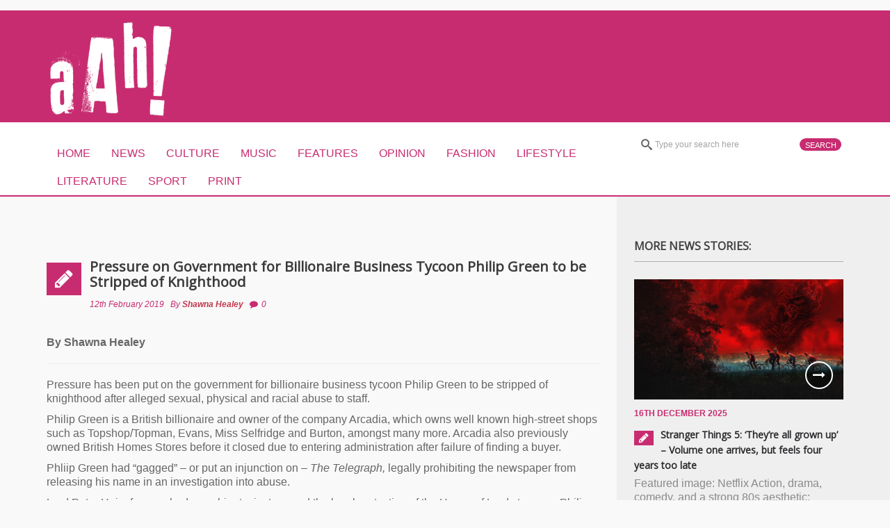

--- FILE ---
content_type: text/html; charset=UTF-8
request_url: https://aah-magazine.co.uk/2019/pressure-on-government-for-billionaire-business-tycoon-philip-green-to-be-stripped-of-knighthood/
body_size: 15958
content:
<!DOCTYPE html>
<html lang="en-GB">
<head>

<!-- Google Tag Manager -->
<script>(function(w,d,s,l,i){w[l]=w[l]||[];w[l].push({'gtm.start':
new Date().getTime(),event:'gtm.js'});var f=d.getElementsByTagName(s)[0],
j=d.createElement(s),dl=l!='dataLayer'?'&l='+l:'';j.async=true;j.src=
'https://www.googletagmanager.com/gtm.js?id='+i+dl;f.parentNode.insertBefore(j,f);
})(window,document,'script','dataLayer','GTM-5G9WQMZ');</script>
<!-- End Google Tag Manager -->

    <meta charset="UTF-8">                   
    <meta name="viewport" content="width=device-width, initial-scale=1.0">
         
    <link rel="profile" href="http://gmpg.org/xfn/11">           
    <link rel="pingback" href="https://aah-magazine.co.uk/xmlrpc.php">
    
        
    
    
    
        

    <!--[if lt IE 9]>
        <script src="http://html5shim.googlecode.com/svn/trunk/html5.js"></script>
        <script src="http://css3-mediaqueries-js.googlecode.com/svn/trunk/css3-mediaqueries.js"></script>
        <script src="https://aah-magazine.co.uk/wp-content/themes/forceful-2.0.3/js/PIE_IE678.js"></script>
    <![endif]-->
    
    <!-- Google Tag Manager -->
<script>(function(w,d,s,l,i){w[l]=w[l]||[];w[l].push({'gtm.start':
new Date().getTime(),event:'gtm.js'});var f=d.getElementsByTagName(s)[0],
j=d.createElement(s),dl=l!='dataLayer'?'&l='+l:'';j.async=true;j.src=
'https://www.googletagmanager.com/gtm.js?id='+i+dl;f.parentNode.insertBefore(j,f);
})(window,document,'script','dataLayer','GTM-NT94D5');</script>
<!-- End Google Tag Manager -->
    
   

    <meta name='robots' content='index, follow, max-image-preview:large, max-snippet:-1, max-video-preview:-1' />

	<!-- This site is optimized with the Yoast SEO plugin v26.6 - https://yoast.com/wordpress/plugins/seo/ -->
	<title>Pressure on Government for Billionaire Business Tycoon Philip Green to be Stripped of Knighthood - aAh! Magazine</title>
	<link rel="canonical" href="https://aah-magazine.co.uk/2019/pressure-on-government-for-billionaire-business-tycoon-philip-green-to-be-stripped-of-knighthood/" />
	<meta property="og:locale" content="en_GB" />
	<meta property="og:type" content="article" />
	<meta property="og:title" content="Pressure on Government for Billionaire Business Tycoon Philip Green to be Stripped of Knighthood - aAh! Magazine" />
	<meta property="og:description" content="By Shawna Healey Pressure has been put on the government for billionaire business tycoon Philip Green to be stripped of knighthood after alleged sexual, physical and racial abuse to staff. Philip Green is a British billionaire and owner of the company Arcadia, which owns well known high-street shops such as Topshop/Topman, Evans, Miss Selfridge and..." />
	<meta property="og:url" content="https://aah-magazine.co.uk/2019/pressure-on-government-for-billionaire-business-tycoon-philip-green-to-be-stripped-of-knighthood/" />
	<meta property="og:site_name" content="aAh! Magazine" />
	<meta property="article:published_time" content="2019-02-12T21:02:44+00:00" />
	<meta property="article:modified_time" content="2021-11-01T21:26:01+00:00" />
	<meta name="author" content="Shawna Healey" />
	<meta name="twitter:card" content="summary_large_image" />
	<meta name="twitter:creator" content="@https://twitter.com/bigpr1ncess" />
	<meta name="twitter:label1" content="Written by" />
	<meta name="twitter:data1" content="Shawna Healey" />
	<meta name="twitter:label2" content="Estimated reading time" />
	<meta name="twitter:data2" content="3 minutes" />
	<script type="application/ld+json" class="yoast-schema-graph">{"@context":"https://schema.org","@graph":[{"@type":"Article","@id":"https://aah-magazine.co.uk/2019/pressure-on-government-for-billionaire-business-tycoon-philip-green-to-be-stripped-of-knighthood/#article","isPartOf":{"@id":"https://aah-magazine.co.uk/2019/pressure-on-government-for-billionaire-business-tycoon-philip-green-to-be-stripped-of-knighthood/"},"author":[{"@id":"https://aah-magazine.co.uk/#/schema/person/a5a014b1d6fca5e12b76993da071b1bd"}],"headline":"Pressure on Government for Billionaire Business Tycoon Philip Green to be Stripped of Knighthood","datePublished":"2019-02-12T21:02:44+00:00","dateModified":"2021-11-01T21:26:01+00:00","mainEntityOfPage":{"@id":"https://aah-magazine.co.uk/2019/pressure-on-government-for-billionaire-business-tycoon-philip-green-to-be-stripped-of-knighthood/"},"wordCount":682,"commentCount":0,"publisher":{"@id":"https://aah-magazine.co.uk/#organization"},"keywords":["#metoo","arcadia","injunction","knighthood","Labour","Misogyny","peter lavery","phillip green","racism","sexism","sexual assault","The Telegraph"],"articleSection":["News","Politics"],"inLanguage":"en-GB","potentialAction":[{"@type":"CommentAction","name":"Comment","target":["https://aah-magazine.co.uk/2019/pressure-on-government-for-billionaire-business-tycoon-philip-green-to-be-stripped-of-knighthood/#respond"]}]},{"@type":"WebPage","@id":"https://aah-magazine.co.uk/2019/pressure-on-government-for-billionaire-business-tycoon-philip-green-to-be-stripped-of-knighthood/","url":"https://aah-magazine.co.uk/2019/pressure-on-government-for-billionaire-business-tycoon-philip-green-to-be-stripped-of-knighthood/","name":"Pressure on Government for Billionaire Business Tycoon Philip Green to be Stripped of Knighthood - aAh! Magazine","isPartOf":{"@id":"https://aah-magazine.co.uk/#website"},"datePublished":"2019-02-12T21:02:44+00:00","dateModified":"2021-11-01T21:26:01+00:00","breadcrumb":{"@id":"https://aah-magazine.co.uk/2019/pressure-on-government-for-billionaire-business-tycoon-philip-green-to-be-stripped-of-knighthood/#breadcrumb"},"inLanguage":"en-GB","potentialAction":[{"@type":"ReadAction","target":["https://aah-magazine.co.uk/2019/pressure-on-government-for-billionaire-business-tycoon-philip-green-to-be-stripped-of-knighthood/"]}]},{"@type":"BreadcrumbList","@id":"https://aah-magazine.co.uk/2019/pressure-on-government-for-billionaire-business-tycoon-philip-green-to-be-stripped-of-knighthood/#breadcrumb","itemListElement":[{"@type":"ListItem","position":1,"name":"Home","item":"https://aah-magazine.co.uk/"},{"@type":"ListItem","position":2,"name":"Pressure on Government for Billionaire Business Tycoon Philip Green to be Stripped of Knighthood"}]},{"@type":"WebSite","@id":"https://aah-magazine.co.uk/#website","url":"https://aah-magazine.co.uk/","name":"aAh! Magazine","description":"Manchester Metropolitan University","publisher":{"@id":"https://aah-magazine.co.uk/#organization"},"potentialAction":[{"@type":"SearchAction","target":{"@type":"EntryPoint","urlTemplate":"https://aah-magazine.co.uk/?s={search_term_string}"},"query-input":{"@type":"PropertyValueSpecification","valueRequired":true,"valueName":"search_term_string"}}],"inLanguage":"en-GB"},{"@type":"Organization","@id":"https://aah-magazine.co.uk/#organization","name":"aAh! Magazine","url":"https://aah-magazine.co.uk/","logo":{"@type":"ImageObject","inLanguage":"en-GB","@id":"https://aah-magazine.co.uk/#/schema/logo/image/","url":"https://aah-magazine.co.uk/wp-content/uploads/2019/02/logo.jpg","contentUrl":"https://aah-magazine.co.uk/wp-content/uploads/2019/02/logo.jpg","width":512,"height":512,"caption":"aAh! Magazine"},"image":{"@id":"https://aah-magazine.co.uk/#/schema/logo/image/"}},{"@type":"Person","@id":"https://aah-magazine.co.uk/#/schema/person/a5a014b1d6fca5e12b76993da071b1bd","name":"Shawna Healey","image":{"@type":"ImageObject","inLanguage":"en-GB","@id":"https://aah-magazine.co.uk/#/schema/person/image/64a89232387b8990f85bbb2771447cd9","url":"https://secure.gravatar.com/avatar/d1c0567ae1052528b162fa88e68987f0774bfd1880338f450c5d5bc59fe61aa5?s=96&d=mm&r=g","contentUrl":"https://secure.gravatar.com/avatar/d1c0567ae1052528b162fa88e68987f0774bfd1880338f450c5d5bc59fe61aa5?s=96&d=mm&r=g","caption":"Shawna Healey"},"description":"I'm Shawna, 21, and Welsh studying Geography at MMU. I have varying interests and opinions but usually its all things feminism.","sameAs":["https://x.com/https://twitter.com/bigpr1ncess"],"url":"https://aah-magazine.co.uk/author/shawna99/"}]}</script>
	<!-- / Yoast SEO plugin. -->


<link rel='dns-prefetch' href='//ajax.googleapis.com' />
<link rel="alternate" type="application/rss+xml" title="aAh! Magazine &raquo; Feed" href="https://aah-magazine.co.uk/feed/" />
<link rel="alternate" type="application/rss+xml" title="aAh! Magazine &raquo; Comments Feed" href="https://aah-magazine.co.uk/comments/feed/" />
<link rel="alternate" type="application/rss+xml" title="aAh! Magazine &raquo; Pressure on Government for Billionaire Business Tycoon Philip Green to be Stripped of Knighthood Comments Feed" href="https://aah-magazine.co.uk/2019/pressure-on-government-for-billionaire-business-tycoon-philip-green-to-be-stripped-of-knighthood/feed/" />
<link rel="alternate" title="oEmbed (JSON)" type="application/json+oembed" href="https://aah-magazine.co.uk/wp-json/oembed/1.0/embed?url=https%3A%2F%2Faah-magazine.co.uk%2F2019%2Fpressure-on-government-for-billionaire-business-tycoon-philip-green-to-be-stripped-of-knighthood%2F" />
<link rel="alternate" title="oEmbed (XML)" type="text/xml+oembed" href="https://aah-magazine.co.uk/wp-json/oembed/1.0/embed?url=https%3A%2F%2Faah-magazine.co.uk%2F2019%2Fpressure-on-government-for-billionaire-business-tycoon-philip-green-to-be-stripped-of-knighthood%2F&#038;format=xml" />
		<!-- This site uses the Google Analytics by MonsterInsights plugin v9.10.1 - Using Analytics tracking - https://www.monsterinsights.com/ -->
		<!-- Note: MonsterInsights is not currently configured on this site. The site owner needs to authenticate with Google Analytics in the MonsterInsights settings panel. -->
					<!-- No tracking code set -->
				<!-- / Google Analytics by MonsterInsights -->
		<style id='wp-img-auto-sizes-contain-inline-css' type='text/css'>
img:is([sizes=auto i],[sizes^="auto," i]){contain-intrinsic-size:3000px 1500px}
/*# sourceURL=wp-img-auto-sizes-contain-inline-css */
</style>
<link rel='stylesheet' id='usrStyle-css' href='https://aah-magazine.co.uk/wp-content/plugins/universal-star-rating/css/style.css?ver=6.9' type='text/css' media='all' />
<style id='wp-emoji-styles-inline-css' type='text/css'>

	img.wp-smiley, img.emoji {
		display: inline !important;
		border: none !important;
		box-shadow: none !important;
		height: 1em !important;
		width: 1em !important;
		margin: 0 0.07em !important;
		vertical-align: -0.1em !important;
		background: none !important;
		padding: 0 !important;
	}
/*# sourceURL=wp-emoji-styles-inline-css */
</style>
<style id='wp-block-library-inline-css' type='text/css'>
:root{--wp-block-synced-color:#7a00df;--wp-block-synced-color--rgb:122,0,223;--wp-bound-block-color:var(--wp-block-synced-color);--wp-editor-canvas-background:#ddd;--wp-admin-theme-color:#007cba;--wp-admin-theme-color--rgb:0,124,186;--wp-admin-theme-color-darker-10:#006ba1;--wp-admin-theme-color-darker-10--rgb:0,107,160.5;--wp-admin-theme-color-darker-20:#005a87;--wp-admin-theme-color-darker-20--rgb:0,90,135;--wp-admin-border-width-focus:2px}@media (min-resolution:192dpi){:root{--wp-admin-border-width-focus:1.5px}}.wp-element-button{cursor:pointer}:root .has-very-light-gray-background-color{background-color:#eee}:root .has-very-dark-gray-background-color{background-color:#313131}:root .has-very-light-gray-color{color:#eee}:root .has-very-dark-gray-color{color:#313131}:root .has-vivid-green-cyan-to-vivid-cyan-blue-gradient-background{background:linear-gradient(135deg,#00d084,#0693e3)}:root .has-purple-crush-gradient-background{background:linear-gradient(135deg,#34e2e4,#4721fb 50%,#ab1dfe)}:root .has-hazy-dawn-gradient-background{background:linear-gradient(135deg,#faaca8,#dad0ec)}:root .has-subdued-olive-gradient-background{background:linear-gradient(135deg,#fafae1,#67a671)}:root .has-atomic-cream-gradient-background{background:linear-gradient(135deg,#fdd79a,#004a59)}:root .has-nightshade-gradient-background{background:linear-gradient(135deg,#330968,#31cdcf)}:root .has-midnight-gradient-background{background:linear-gradient(135deg,#020381,#2874fc)}:root{--wp--preset--font-size--normal:16px;--wp--preset--font-size--huge:42px}.has-regular-font-size{font-size:1em}.has-larger-font-size{font-size:2.625em}.has-normal-font-size{font-size:var(--wp--preset--font-size--normal)}.has-huge-font-size{font-size:var(--wp--preset--font-size--huge)}.has-text-align-center{text-align:center}.has-text-align-left{text-align:left}.has-text-align-right{text-align:right}.has-fit-text{white-space:nowrap!important}#end-resizable-editor-section{display:none}.aligncenter{clear:both}.items-justified-left{justify-content:flex-start}.items-justified-center{justify-content:center}.items-justified-right{justify-content:flex-end}.items-justified-space-between{justify-content:space-between}.screen-reader-text{border:0;clip-path:inset(50%);height:1px;margin:-1px;overflow:hidden;padding:0;position:absolute;width:1px;word-wrap:normal!important}.screen-reader-text:focus{background-color:#ddd;clip-path:none;color:#444;display:block;font-size:1em;height:auto;left:5px;line-height:normal;padding:15px 23px 14px;text-decoration:none;top:5px;width:auto;z-index:100000}html :where(.has-border-color){border-style:solid}html :where([style*=border-top-color]){border-top-style:solid}html :where([style*=border-right-color]){border-right-style:solid}html :where([style*=border-bottom-color]){border-bottom-style:solid}html :where([style*=border-left-color]){border-left-style:solid}html :where([style*=border-width]){border-style:solid}html :where([style*=border-top-width]){border-top-style:solid}html :where([style*=border-right-width]){border-right-style:solid}html :where([style*=border-bottom-width]){border-bottom-style:solid}html :where([style*=border-left-width]){border-left-style:solid}html :where(img[class*=wp-image-]){height:auto;max-width:100%}:where(figure){margin:0 0 1em}html :where(.is-position-sticky){--wp-admin--admin-bar--position-offset:var(--wp-admin--admin-bar--height,0px)}@media screen and (max-width:600px){html :where(.is-position-sticky){--wp-admin--admin-bar--position-offset:0px}}
/*wp_block_styles_on_demand_placeholder:6944022c5aeea*/
/*# sourceURL=wp-block-library-inline-css */
</style>
<style id='classic-theme-styles-inline-css' type='text/css'>
/*! This file is auto-generated */
.wp-block-button__link{color:#fff;background-color:#32373c;border-radius:9999px;box-shadow:none;text-decoration:none;padding:calc(.667em + 2px) calc(1.333em + 2px);font-size:1.125em}.wp-block-file__button{background:#32373c;color:#fff;text-decoration:none}
/*# sourceURL=/wp-includes/css/classic-themes.min.css */
</style>
<link rel='stylesheet' id='mtf_css-css' href='https://aah-magazine.co.uk/wp-content/plugins/mini-twitter-feed/minitwitter.css?ver=6.9' type='text/css' media='all' />
<link rel='stylesheet' id='kopa-bootstrap-css' href='https://aah-magazine.co.uk/wp-content/themes/forceful-2.0.3/css/bootstrap.css?ver=6.9' type='text/css' media='all' />
<link rel='stylesheet' id='kopa-FontAwesome-css' href='https://aah-magazine.co.uk/wp-content/themes/forceful-2.0.3/css/font-awesome.css?ver=6.9' type='text/css' media='all' />
<link rel='stylesheet' id='kopa-superfish-css' href='https://aah-magazine.co.uk/wp-content/themes/forceful-2.0.3/css/superfish.css?ver=6.9' type='text/css' media='all' />
<link rel='stylesheet' id='kopa-prettyPhoto-css' href='https://aah-magazine.co.uk/wp-content/themes/forceful-2.0.3/css/prettyPhoto.css?ver=6.9' type='text/css' media='all' />
<link rel='stylesheet' id='kopa-flexlisder-css' href='https://aah-magazine.co.uk/wp-content/themes/forceful-2.0.3/css/flexslider.css?ver=6.9' type='text/css' media='all' />
<link rel='stylesheet' id='kopa-mCustomScrollbar-css' href='https://aah-magazine.co.uk/wp-content/themes/forceful-2.0.3/css/jquery.mCustomScrollbar.css?ver=6.9' type='text/css' media='all' />
<link rel='stylesheet' id='kopa-awesome-weather-css' href='https://aah-magazine.co.uk/wp-content/themes/forceful-2.0.3/css/awesome-weather.css?ver=6.9' type='text/css' media='all' />
<link rel='stylesheet' id='kopa-style-css' href='https://aah-magazine.co.uk/wp-content/themes/forceful-2.0.3/style.css?ver=6.9' type='text/css' media='all' />
<link rel='stylesheet' id='kopa-extra-style-css' href='https://aah-magazine.co.uk/wp-content/themes/forceful-2.0.3/css/extra.css?ver=6.9' type='text/css' media='all' />
<link rel='stylesheet' id='kopa-owl-carousel-css' href='https://aah-magazine.co.uk/wp-content/themes/forceful-2.0.3/css/owl.carousel.css?ver=6.9' type='text/css' media='all' />
<link rel='stylesheet' id='kopa-owl-theme-css' href='https://aah-magazine.co.uk/wp-content/themes/forceful-2.0.3/css/owl.theme.css?ver=6.9' type='text/css' media='all' />
<link rel='stylesheet' id='kopa-bootstrap-responsive-css' href='https://aah-magazine.co.uk/wp-content/themes/forceful-2.0.3/css/bootstrap-responsive.css?ver=6.9' type='text/css' media='all' />
<link rel='stylesheet' id='kopa-responsive-css' href='https://aah-magazine.co.uk/wp-content/themes/forceful-2.0.3/css/responsive.css?ver=6.9' type='text/css' media='all' />
<script type="text/javascript" src="http://ajax.googleapis.com/ajax/libs/webfont/1.4.7/webfont.js?ver=6.9" id="kopa-google-api-js"></script>
<script type="text/javascript" src="https://aah-magazine.co.uk/wp-content/themes/forceful-2.0.3/js/modernizr.custom.js?ver=6.9" id="kopa-modernizr-js"></script>
<script type="text/javascript" id="jquery-core-js-extra">
/* <![CDATA[ */
var kopa_front_variable = {"ajax":{"url":"https://aah-magazine.co.uk/wp-admin/admin-ajax.php"},"template":{"post_id":26892}};
//# sourceURL=jquery-core-js-extra
/* ]]> */
</script>
<script type="text/javascript" src="https://aah-magazine.co.uk/wp-includes/js/jquery/jquery.min.js?ver=3.7.1" id="jquery-core-js"></script>
<script type="text/javascript" src="https://aah-magazine.co.uk/wp-includes/js/jquery/jquery-migrate.min.js?ver=3.4.1" id="jquery-migrate-js"></script>
<link rel="https://api.w.org/" href="https://aah-magazine.co.uk/wp-json/" /><link rel="alternate" title="JSON" type="application/json" href="https://aah-magazine.co.uk/wp-json/wp/v2/posts/26892" /><link rel="EditURI" type="application/rsd+xml" title="RSD" href="https://aah-magazine.co.uk/xmlrpc.php?rsd" />
<meta name="generator" content="WordPress 6.9" />
<link rel='shortlink' href='https://aah-magazine.co.uk/?p=26892' />
<style>
        #logo-image{
            margin-top:px;
            margin-left:px;
            margin-right:px;
            margin-bottom:px;
        } 
    </style><style>

            /* background */
            .pagination ul > li > span.current,
            .pagination ul > li > a:hover {
                background: #c82c70;
}

            /* background color */
            .blue-button,
            .border-button:hover,
            .kp-dropcap,
            .kp-dropcap.color,
            #main-menu > li:hover > a,
            #main-menu > li.current-menu-item > a,
            #toggle-view-menu > li,
            #header-bottom,
            #header-bottom .l-col,
            .kopa-carousel-widget .list-carousel ul li .entry-content .entry-title span,
            .kopa-related-post .list-carousel ul li .entry-content .entry-title span,
            .kopa-article-list-widget .tab-container-1 .entry-title span,
            .kopa-video-widget .entry-item .entry-title span,
            .kopa-popular-post-widget .entry-content .entry-title span,
            .kopa-newsletter-widget .newsletter-form .submit,
            #pf-items .element .entry-content .entry-title span,
            #pf-items .element .top-line,
            #toggle-view li span,
            .accordion-title span,
            .entry-list li .entry-item .entry-content header .entry-title span,
            .loadmore span.loadmore-text,
            .entry-box span.entry-box-icon,
            .tag-box a:hover,
            #comments-form #submit-comment,
            #contact-form #submit-contact,
            .kopa-rating-box > li.total-score,
            .home-slider .entry-item .entry-content header .entry-title span,
            .mcs5_container .dragger,
            .search-box .search-form .search-submit,
            #toggle-view-menu li.active,
            #toggle-view-menu li:hover,
            #toggle-view-menu .menu-panel
            {
                background-color: #c82c70;
            }


            /* color */
            h1 a:hover, h2 a:hover, h3 a:hover, h4 a:hover, h5 a:hover, h6 a:hover, a:hover,
            .home-slider .entry-item .entry-content header .entry-categories a:hover,
            .home-slider .entry-item .entry-content header .entry-title a:hover,
            .top-sidebar .kopa-latest-post-widget ul li a:hover,
            .kp-headline dd a:hover,
            .kopa-social-widget ul li a:hover,
            .kopa-carousel-widget .list-carousel ul li .entry-content .entry-title a:hover,
            .kopa-article-list-widget .tab-container-1 .entry-title a:hover,
            .kopa-video-widget .entry-item .entry-title a:hover,
            .kopa-video-widget .older-post .entry-content .entry-title a:hover,
            .kopa-popular-post-widget .entry-content .entry-title a:hover,
            .kopa-latest-comments header .commenter-name:hover,
            .widget_categories ul li a:hover,
            #bottom-sidebar .kopa-social-widget ul li a:hover,
            #footer-menu li a:hover,
            .tweetList li a:hover,
            #pf-items .element .entry-content .entry-title a:hover,
            #pf-items .element .entry-content .entry-author a:hover,
            #pf-items .element .entry-content footer .entry-comments a:hover,
            .widget_archive li a:hover,
            .kopa-article-tab-widget .entry-author a:hover,
            .kopa-article-tab-widget .entry-title a:hover,
            .breadcrumb a:hover,
            .entry-list li .entry-item .entry-content header .meta-box .entry-author a:hover,
            .entry-box .social-link li a:hover,
            .entry-box footer div a:hover,
            .entry-box footer div a.article-title:hover,
            .entry-box footer div .entry-author a:hover,
            .about-author .social-link li a:hover,
            .kopa-related-post .list-carousel ul li .entry-content .entry-title a:hover,
            #comments .comment-body .comment-reply-link:hover,
            #comments .comment-body .comment-edit-link:hover,
            .entry-list li .entry-item .entry-content header .entry-title a:hover,
            #mobile-menu > span,
            .top-sidebar .kopa-latest-post-widget ul li .entry-date,
            .kopa-carousel-widget .list-carousel ul li .entry-thumb a:hover,
            .kopa-article-list-widget .tab-container-1 .entry-thumb a:hover,
            .kopa-related-post .list-carousel ul li .entry-thumb a:hover,
            .entry-date,
            .mask:hover .play-icon,
            .kopa-popular-post-widget .entry-item .entry-thumb a:hover,
            #bottom-sidebar .widget .widget-title,
            .kopa-latest-comments header .entry-title,
            .widget_tag_cloud .tagcloud a:hover,
            #pf-items .element .entry-thumb a:hover,
            #pf-items .element .entry-content .entry-date,
            #pf-items .element .entry-content .entry-author,
            .kopa-article-tab-widget .entry-date,
            .kopa-article-tab-widget .entry-author,
            .tab-container-3 ul li,
            .entry-list li .entry-item .entry-thumb a:hover,
            .entry-list li .entry-item .entry-content header .entry-categories span,
            .entry-box header .entry-categories span,
            .entry-list li .entry-item .entry-content header .meta-box .entry-date,
            .entry-list li .entry-item .entry-content header .meta-box .entry-author,
            .entry-list li .entry-item .entry-content header .meta-box .entry-comments,
            .entry-list li .entry-item .entry-content header .meta-box .entry-view,
            .entry-box header .meta-box .entry-date,
            .entry-box header .meta-box .entry-author,
            .entry-box header .meta-box .entry-comments,
            .entry-box header .meta-box .entry-view,
            .entry-box footer div a span,
            .entry-box footer div .entry-date,
            .entry-box footer div .entry-author,
            .author-name,
            #comments .comment-body .author,
            .kopa-comment-pagination a:hover,
            .kopa-comment-pagination .current,
            label.error,
            .error-404 .left-col p,
            .error-404 .right-col h1,
            .error-404 .right-col a,
            .kopa-pagelink a,
            .home-slider .entry-item .entry-thumb a:hover,
            .home-slider .entry-item .entry-content header .entry-categories span,
            .entry-comments,
            .entry-comments a,
            .entry-view,
            .widget_categories li a:hover,
            .widget_pages li a:hover,
            .widget_meta li a:hover,
            .widget_recent_comments li a:hover,
            .widget_recent_entries li a:hover,
            .widget_rss li a:hover,
            .widget_nav_menu li a:hover,
            #bottom-sidebar .widget_categories ul li a:hover,
            #bottom-sidebar .widget_archive ul li a:hover,
            #bottom-sidebar .widget_calendar a,
            #bottom-sidebar .widget_recent_comments li a,
            #bottom-sidebar .widget_rss li a,
            #bottom-sidebar .widget_rss .rsswidget,
            #bottom-sidebar .widget_meta li a:hover,
            #bottom-sidebar .widget_pages li a:hover,
            #bottom-sidebar .widget_nav_menu li a:hover {
                color: #c82c70;
            }

            /* border color */
            .blue-button,
            .border-button:hover,
            .kopa-carousel-widget .list-carousel ul li .entry-thumb a:hover,
            .kopa-article-list-widget .tab-container-1 .entry-thumb a:hover,
            .kopa-related-post .list-carousel ul li .entry-thumb a:hover,
            .mask:hover .play-icon,
            .kopa-popular-post-widget .entry-item .entry-thumb a:hover,
            .widget_tag_cloud .tagcloud a:hover,
            #pf-items .element .entry-thumb a:hover,
            .list-container-2 ul li.active a, 
            .list-container-2 ul li:hover a,
            .list-container-3 ul li.active a, 
            .list-container-3 ul li:hover a,
            .entry-list li .entry-item .entry-thumb a:hover,
            .pagination ul > li > span.current,
            .pagination ul > li > a:hover,
            #comments-form #comment_name:focus,
            #comments-form #comment_email:focus,
            #comments-form #comment_url:focus,
            #comments-form #comment_message:focus,
            #contact-form #contact_name:focus,
            #contact-form #contact_email:focus,
            #contact-form #contact_url:focus,
            #contact-form #contact_message:focus,
            .home-slider .entry-item .entry-thumb a:hover {
                border-color: #c82c70;
            }

            blockquote {
                border-left-color: #c82c70;
            }

            .kopa-carousel-2-widget ul li .entry-item:hover .entry-content {
                background-color: rgba( 200, 44, 112, 0.87 );
            }

            .loadmore,
            #toggle-view-menu span {
                background-color: #b42865;
            }

        </style><style>
            #header-bottom .r-color, 
            #header-bottom .r-col,
            .awesome-weather-wrap.temp6 {
                background-color: #c82c70;
            }
        </style><style>
            .awesome-weather-wrap,
            #header-bottom .r-color, 
            #header-bottom .r-col {
                color: #00437b;
            }
            .awesome-weather-forecast {
                border-top-color: #00437b;
            }
            .awesome-weather-todays-stats {
                border-left-color: #00437b;
            }
        </style><style>
        body {
            color: #666666;
        }

        .widget-area-7 .widget .widget-title,
        .widget-area-13 .widget .widget-title {
            color: #404040;
        }

        .widget .widget-title,
        #isotop-container .pf-title {
            color: #222222;
        }

        .dark-block .widget .widget-title,
        .top-sidebar .kopa-home-slider-widget .widget-title,
        .top-sidebar .kopa-latest-post-widget .widget-title {
            color: #f1f3f8;
        }

        h1,
        .elements-box h1, 
        h1 a {
            color: #222222;
        }
        h2, 
        .elements-title, 
        .elements-box h2,
        h2 a {
            color: #222222;
        }
        h3,
        .elements-box h3,
        h3 a {
            color: #222222;
        }
        h4,
         .elements-box h4,
        h4 a,
        #contact-box > h4 {
            color: #222222;
        }
        h5,
        .elements-box h5,
        h5 a {
            color: #222222;
        }
        h6,
        .elements-box h6,
        h6 a {
            color: #222222;
        }
        </style><style>
        .home-slider .entry-item .entry-thumb a,
        .search-box .search-form .search-text,
        .search-box .search-form .search-submit,
        .home-slider .flex-direction-nav a,
        .kopa-carousel-widget .list-carousel ul li .entry-thumb a, 
        .kopa-article-list-widget .tab-container-1 .entry-thumb a, 
        .kopa-related-post .list-carousel ul li .entry-thumb a,
        .kopa-social-widget ul li a,
        .kopa-popular-post-widget .entry-item .entry-thumb a,
        .play-icon,
        #pf-items .element .entry-thumb a,
        .kopa-social-static-widget ul li .social-icon,
        .entry-list li .entry-item .entry-thumb a,
        .kopa-carousel-widget .pager a, .kopa-related-post .pager a {
            behavior: url(https://aah-magazine.co.uk/wp-content/themes/forceful-2.0.3/js/PIE.htc);
        }
    </style><link rel="icon" href="https://aah-magazine.co.uk/wp-content/uploads/2021/12/cropped-259753264_4565135363552783_9078510824376615980_n-32x32.png" sizes="32x32" />
<link rel="icon" href="https://aah-magazine.co.uk/wp-content/uploads/2021/12/cropped-259753264_4565135363552783_9078510824376615980_n-192x192.png" sizes="192x192" />
<link rel="apple-touch-icon" href="https://aah-magazine.co.uk/wp-content/uploads/2021/12/cropped-259753264_4565135363552783_9078510824376615980_n-180x180.png" />
<meta name="msapplication-TileImage" content="https://aah-magazine.co.uk/wp-content/uploads/2021/12/cropped-259753264_4565135363552783_9078510824376615980_n-270x270.png" />
    <script type="text/javascript">
   if (self === top) {
       var antiClickjack = document.getElementById("antiClickjack");
       antiClickjack.parentNode.removeChild(antiClickjack);
   } else {
       top.location = self.location;
   }
</script>
</head>   
<body class="wp-singular post-template-default single single-post postid-26892 single-format-standard wp-theme-forceful-203 sub-page">

<!-- Google Tag Manager (noscript) -->
<noscript><iframe src="https://www.googletagmanager.com/ns.html?id=GTM-5G9WQMZ"
height="0" width="0" style="display:none;visibility:hidden"></iframe></noscript>
<!-- End Google Tag Manager (noscript) -->

<header id="page-header">
  
    <div id="header-bottom">
        
        <div class="wrapper">
            <div class="row-fluid">
                <div class="span12 clearfix">
                    <div class="l-col clearfix">
                        <div class="r-color"></div>
                        <div id="logo-image">
                             
                                    <a href="https://aah-magazine.co.uk"><img src="https://aah-magazine.co.uk/wp-content/uploads/2018/10/aah-magazine-logo.png" alt="aAh! Magazine" /></a>
                                                    </div>
                        <!-- logo-image -->
                        <div class="top-banner">
                                                    </div>
                        <!-- top-banner -->
                    </div>
                    <!-- l-col -->
                    <div class="r-col">
                        <div class="widget-area-1">
                            <div id="kopa_widget_text-19" class="widget kopa_widget_text">                </div>                        </div>
                        <!-- widget-area-1 -->
                    </div>
                    <!-- r-col -->
                </div>
                <!-- span12 -->
            </div>
            <!-- row-fluid -->
        </div>
        <!-- wrapper -->
    </div>
    <!-- header-bottom -->
      <div id="header-top" class="clearfix topnav"> 
        <div class="wrapper topnav1">
            <div class="row-fluid">
                <div class="span12 clearfix">
                    <div class="l-col">
                        <div class="r-color-container"><div class="r-color"></div></div>
                        <nav id="main-nav">
                            <ul id="main-menu" class="menu clearfix"><li class="menu-home-icon"><a href="https://aah-magazine.co.uk">Home</a><span></span></li><li id="menu-item-42689" class="menu-item menu-item-type-taxonomy menu-item-object-category current-post-ancestor current-menu-parent current-post-parent menu-item-42689"><a href="https://aah-magazine.co.uk/category/humanity-hallows-news/">News</a></li>
<li id="menu-item-25138" class="menu-item menu-item-type-taxonomy menu-item-object-category menu-item-25138"><a href="https://aah-magazine.co.uk/category/culture/">Culture</a></li>
<li id="menu-item-42690" class="menu-item menu-item-type-taxonomy menu-item-object-category menu-item-42690"><a href="https://aah-magazine.co.uk/category/music/">Music</a></li>
<li id="menu-item-42691" class="menu-item menu-item-type-taxonomy menu-item-object-category menu-item-42691"><a href="https://aah-magazine.co.uk/category/features/">Features</a></li>
<li id="menu-item-25140" class="menu-item menu-item-type-taxonomy menu-item-object-category menu-item-25140"><a href="https://aah-magazine.co.uk/category/opinion/">Opinion</a></li>
<li id="menu-item-42613" class="menu-item menu-item-type-taxonomy menu-item-object-category menu-item-42613"><a href="https://aah-magazine.co.uk/category/fashion/">Fashion</a></li>
<li id="menu-item-25139" class="menu-item menu-item-type-taxonomy menu-item-object-category menu-item-25139"><a href="https://aah-magazine.co.uk/category/lifestyle/">Lifestyle</a></li>
<li id="menu-item-42693" class="menu-item menu-item-type-taxonomy menu-item-object-category menu-item-42693"><a href="https://aah-magazine.co.uk/category/literature/">Literature</a></li>
<li id="menu-item-55554" class="menu-item menu-item-type-taxonomy menu-item-object-category menu-item-55554"><a href="https://aah-magazine.co.uk/category/sport/">Sport</a></li>
<li id="menu-item-42455" class="menu-item menu-item-type-post_type menu-item-object-page menu-item-42455"><a href="https://aah-magazine.co.uk/magazine/">Print</a></li>
</ul><div id="mobile-menu" class="menu-category-menu-container"><span>Menu</span><ul id="toggle-view-menu"><li class="clearfix"><h3><a href="https://aah-magazine.co.uk">Home</a></h3></li><li class="menu-item menu-item-type-taxonomy menu-item-object-category current-post-ancestor current-menu-parent current-post-parent menu-item-42689 clearfix"><h3><a href="https://aah-magazine.co.uk/category/humanity-hallows-news/">News</a></h3></li>
<li class="menu-item menu-item-type-taxonomy menu-item-object-category menu-item-25138 clearfix"><h3><a href="https://aah-magazine.co.uk/category/culture/">Culture</a></h3></li>
<li class="menu-item menu-item-type-taxonomy menu-item-object-category menu-item-42690 clearfix"><h3><a href="https://aah-magazine.co.uk/category/music/">Music</a></h3></li>
<li class="menu-item menu-item-type-taxonomy menu-item-object-category menu-item-42691 clearfix"><h3><a href="https://aah-magazine.co.uk/category/features/">Features</a></h3></li>
<li class="menu-item menu-item-type-taxonomy menu-item-object-category menu-item-25140 clearfix"><h3><a href="https://aah-magazine.co.uk/category/opinion/">Opinion</a></h3></li>
<li class="menu-item menu-item-type-taxonomy menu-item-object-category menu-item-42613 clearfix"><h3><a href="https://aah-magazine.co.uk/category/fashion/">Fashion</a></h3></li>
<li class="menu-item menu-item-type-taxonomy menu-item-object-category menu-item-25139 clearfix"><h3><a href="https://aah-magazine.co.uk/category/lifestyle/">Lifestyle</a></h3></li>
<li class="menu-item menu-item-type-taxonomy menu-item-object-category menu-item-42693 clearfix"><h3><a href="https://aah-magazine.co.uk/category/literature/">Literature</a></h3></li>
<li class="menu-item menu-item-type-taxonomy menu-item-object-category menu-item-55554 clearfix"><h3><a href="https://aah-magazine.co.uk/category/sport/">Sport</a></h3></li>
<li class="menu-item menu-item-type-post_type menu-item-object-page menu-item-42455 clearfix"><h3><a href="https://aah-magazine.co.uk/magazine/">Print</a></h3></li>
</ul></div>                        </nav>
                        <!-- main-nav -->
                    </div>
                    <!-- l-col -->
                    <div class="r-col">                    
                        <div class="search-box clearfix">
    <form action="https://aah-magazine.co.uk" class="search-form clearfix" method="get">
        <input type="text" onBlur="if (this.value == '')
            this.value = this.defaultValue;" onFocus="if (this.value == this.defaultValue)
            this.value = '';" value="Type your search here" name="s" class="search-text">
        <input type="submit" value="Search" class="search-submit">
    </form>
    <!-- search-form -->
</div>
<!--search-box-->                    </div>
                    <!-- r-col -->
                </div>                
                <!-- span12 -->
            </div>
            <!-- row-fluid -->
        </div>
        <!-- wrapper -->
    </div>
    <!-- header-top -->
</header>
<!-- page-header -->

<div id="main-content">
    
    <div class="wrapper">
        <div class="row-fluid">
            <div class="span12 clearfix">
                <div class="l-col widget-area-6">
                    <div class="r-color"></div>                    
                    
                    
        <div class="row-fluid"><div class="span12"><div class="breadcrumb"><span>You are here:</span> <a href="https://aah-magazine.co.uk">Home</a>&nbsp;/&nbsp;<a href="https://aah-magazine.co.uk/category/humanity-hallows-news/">News</a>&nbsp;/&nbsp;<a href="https://aah-magazine.co.uk/category/politics/">Politics</a>&nbsp;/&nbsp;<span class="current-page">Pressure on Government for Billionaire Business Tycoon Philip Green to be Stripped of Knighthood</span></div></div></div>
                    <div class="row-fluid">
                        <div class="span12">
                            
                                <div id="post-26892" class="post-26892 post type-post status-publish format-standard hentry category-humanity-hallows-news category-politics tag-metoo tag-arcadia tag-injunction tag-knighthood tag-labour tag-misogyny tag-peter-lavery tag-phillip-green tag-racism tag-sexism tag-sexual-assault tag-the-telegraph entry-box clearfix">

        
        <header>
            <span class="entry-categories"><span class="fa fa-star"></span><a href="https://aah-magazine.co.uk/category/humanity-hallows-news/" rel="category tag">News</a>, <a href="https://aah-magazine.co.uk/category/politics/" rel="category tag">Politics</a></span>
            <span class="entry-box-icon"><span class="fa fa-pencil"></span></span>
            <div class="entry-box-title clearfix">
                <h4 class="entry-title"><a href="https://aah-magazine.co.uk/2019/pressure-on-government-for-billionaire-business-tycoon-philip-green-to-be-stripped-of-knighthood/">Pressure on Government for Billionaire Business Tycoon Philip Green to be Stripped of Knighthood</a></h4>
                <div class="meta-box">
                    <span class="entry-date">12th February 2019</span>
                    <span class="entry-author">By <a href="https://aah-magazine.co.uk/author/shawna99/" title="Posts by Shawna Healey" rel="author">Shawna Healey</a></span>
                    <span class="entry-comments"><span class="fa fa-comment"></span><a href="https://aah-magazine.co.uk/2019/pressure-on-government-for-billionaire-business-tycoon-philip-green-to-be-stripped-of-knighthood/#respond">0</a></span>
                                            <span class="entry-view"><span class="fa fa-eye"></span>341</span>
                                    </div>
                <!-- meta-box -->
                                <div class="clear"></div>
            </div>
            <!-- entry-box-title -->
            <div class="clear"></div>
        </header>
                    <div class="entry-thumb">
                            </div>
        
        <div class="elements-box">
            <p><strong>By Shawna Healey</strong></p>
<hr />
<p>Pressure has been put on the government for billionaire business tycoon Philip Green to be stripped of knighthood after alleged sexual, physical and racial abuse to staff.</p>
<p>Philip Green is a British billionaire and owner of the company Arcadia, which owns well known high-street shops such as Topshop/Topman, Evans, Miss Selfridge and Burton, amongst many more. Arcadia also previously owned British Homes Stores before it closed due to entering administration after failure of finding a buyer.</p>
<p>Phliip Green had &#8220;gagged&#8221; &#8211; or put an injunction on &#8211; <em>The Telegraph, </em>legally prohibiting the newspaper from releasing his name in an investigation into abuse.</p>
<p>Lord Peter Hain, former shadow cabinet minster, used the legal protection of the House of Lords to name Philip Green as the subject of the Telegraph&#8217;s ongoing investigation into allegations of a formerly unnamed business owner sexually and racially abusing staff, back in October 2018.</p>
<p><em>The Daily Telegraph</em> reported that Green groped a female executive and then paid her more than £1m to stay quiet, as well as mocking a male employee’s dreadlocks and referring to him as “throwing spears in the jungle”.</p>
<blockquote class="twitter-tweet" data-width="550" data-dnt="true">
<p lang="en" dir="ltr">Saturday&#39;s Daily Telegraph front page: &#39;The claims against Green&#39; <a href="https://twitter.com/hashtag/tomorrowspaperstoday?src=hash&amp;ref_src=twsrc%5Etfw">#tomorrowspaperstoday</a> <a href="https://t.co/imW2G0czk6">pic.twitter.com/imW2G0czk6</a></p>
<p>&mdash; The Telegraph (@Telegraph) <a href="https://twitter.com/Telegraph/status/1093989839249330177?ref_src=twsrc%5Etfw">February 8, 2019</a></p></blockquote>
<p><script async src="https://platform.twitter.com/widgets.js" charset="utf-8"></script></p>
<p>Lawyers representing Sir Philip <a href="https://www.bbc.co.uk/news/uk-47179344">told</a> <em>The</em> <em>Telegraph</em>: “It is &#8230; denied that any of Sir Philip’s conduct towards employees amounted to any type of crime, or anything that would amount to gross misconduct, or a serious risk to health and safety.”</p>
<p>The Labour Party have renewed calls for Green to be stripped of his knighthood. Labour chairman Ian Lavery said: &#8220;If the allegations are true, then Philip Green should be stripped of his knighthood. The public rightly expect high standards from public figures and they’re not getting it. The honours system is clearly flawed and the prime minister should take steps to remove honours from people who bring their office into disrepute.&#8221;</p>
<div class="ad-perform js-ad-placeholder js-ad-placeholder--perform">Mr Lavery also condemned the use of NDAs (nondisclosure agreements) to suppress allegations of criminal behaviour.</div>
<div></div>
<div style="padding-left: 30px;"><em><strong>What is an NDA?</strong></em></div>
<div></div>
<div style="padding-left: 30px;"><em>According to <a href="https://www.rocketlawyer.com/article/nda-101:-what-is-a-non-disclosure-agreement.rl">Rocket Lawyer</a>, a nondisclosure agreement </em>is a &#8220;a legally enforceable contract that creates a confidential relationship between a person who holds some kind of trade secret and a person to whom the secret will be disclosed&#8221;.</div>
<div style="padding-left: 30px;">
<p>Confidentiality agreements typically serve three key functions:</p>
<ol>
<li><strong>NDAs protect sensitive information. </strong></li>
<li><strong>In the case of new product or concept development, a confidentiality agreement can help the inventor keep patent rights. </strong></li>
<li><strong>Confidentiality agreements and NDAs expressly outline what information is private and what&#8217;s fair game.</strong></li>
</ol>
</div>
<div></div>
<div>The use of nondisclosure agreements now faces calls for reform as a result of the case. According to Lavery: &#8220;NDAs should never be used to suppress allegations of criminal behaviour&#8221;. Lavery also states that the &#8220;next Labour government will review the statute book to ensure that the law protects the voices of survivors.&#8221;</div>
<div></div>
<div>Liberal Democrat leader Vince Cable also called for Green to lose his knighthood after Green dropped his legal case against <em>The</em> <em>Daily Telegraph. </em></div>
<div></div>
<div>Green needed a court ruling that would allow him to drop the case due to the injunction that was in place. On Friday, Justice Warby granted this ruling, but declined to impose conditions to stop Sir Philip and the companies suing either <em>The Telegraph</em> or the former employees in future, which had been requested by <em>The Telegraph</em>.</div>
<div></div>
<div>Sir Vince Cable <a href="https://www.independent.co.uk/news/uk/politics/sir-philip-green-topshop-arcadia-ndas-allegations-knighthood-a8771661.html">told</a> <em>The Independent</em>: &#8220;I would have thought that by now Philip Green would understand the wisdom of the old saying that if you find yourself in a hole, stop digging.</div>
<div></div>
<div>&#8220;It is appalling that he is still threatening legal action and still hiding behind gagging orders. The government needs to make good on its promise to scrap the abuse of NDAs.</div>
<div>
<p>&#8220;The honour committee should also take urgent action to restore the integrity of the honours system of which Philip Green’s knighthood currently makes a mockery.”</p>
<p>Former people to have their knighthood revokes by the government&#8217;s Honours Forfeiture Committee include convicted paedophile Rolf Harris and banker Fred Goodwin, who played a sizeable role in the Royal Bank of Scotland&#8217;s (RBS) near-collapse in 2008.</p>
</div>
<div></div>
        </div>
        <div class="clear"></div>

        <div class="wp-link-pages clearfix">
                    </div> <!-- .wp-link-pages -->

        
        <!-- post-rating -->

                <ul class="social-link clearfix">
            <li>Share this Post:</li>

                        <li><a href="http://www.facebook.com/share.php?u=https%3A%2F%2Faah-magazine.co.uk%2F2019%2Fpressure-on-government-for-billionaire-business-tycoon-philip-green-to-be-stripped-of-knighthood%2F" title="Facebook" target="_blank"><i class="fa fa-facebook"></i></a></li>
            
                            <li><a href="http://twitter.com/home?status=Pressure on Government for Billionaire Business Tycoon Philip Green to be Stripped of Knighthood:+https%3A%2F%2Faah-magazine.co.uk%2F2019%2Fpressure-on-government-for-billionaire-business-tycoon-philip-green-to-be-stripped-of-knighthood%2F" title="Twitter" target="_blank"><i class="fa fa-twitter"></i></a></li>
            
                            <li><a href="https://plus.google.com/share?url=https%3A%2F%2Faah-magazine.co.uk%2F2019%2Fpressure-on-government-for-billionaire-business-tycoon-philip-green-to-be-stripped-of-knighthood%2F" title="Google" target="_blank"><i class="fa fa-google-plus"></i></a></li>
            
                            <li><a href="http://www.linkedin.com/shareArticle?mini=true&amp;url=https%3A%2F%2Faah-magazine.co.uk%2F2019%2Fpressure-on-government-for-billionaire-business-tycoon-philip-green-to-be-stripped-of-knighthood%2F&amp;title=Pressure+on+Government+for+Billionaire+Business+Tycoon+Philip+Green+to+be+Stripped+of+Knighthood&amp;summary=By+Shawna+Healey+Pressure+has+been+put+on+the+government+for+billionaire+business+tycoon+Philip+Green+to+be+stripped+of+knighthood+after+alleged+sexual%2C+physical+and+racial+abuse+to+staff.+Philip+Green+is+a+British+billionaire+and+owner+of+the+company+Arcadia%2C+which+owns+well+known+high-street+shops+such+as+Topshop%2FTopman%2C+Evans%2C+Miss+Selfridge+and...&amp;source=aAh%21+Magazine" title="Linkedin" target="_blank"><i class="fa fa-linkedin"></i></a></li>
            
                            <li><a href="http://pinterest.com/pin/create/button/?url=https%3A%2F%2Faah-magazine.co.uk%2F2019%2Fpressure-on-government-for-billionaire-business-tycoon-philip-green-to-be-stripped-of-knighthood%2F&amp;media=&amp;description=Pressure on Government for Billionaire Business Tycoon Philip Green to be Stripped of Knighthood" title="Pinterest" target="_blank"><i class="fa fa-pinterest"></i></a></li>
            
                            <li><a href="mailto:?subject=aAh%21%20Magazine%3A%20Pressure%20on%20Government%20for%20Billionaire%20Business%20Tycoon%20Philip%20Green%20to%20be%20Stripped%20of%20Knighthood&amp;body=I%20recommend%20this%20page%3A%20Pressure%20on%20Government%20for%20Billionaire%20Business%20Tycoon%20Philip%20Green%20to%20be%20Stripped%20of%20Knighthood.%20You%20can%20read%20it%20on%3A%20https%3A%2F%2Faah-magazine.co.uk%2F2019%2Fpressure-on-government-for-billionaire-business-tycoon-philip-green-to-be-stripped-of-knighthood%2F" title="Email" target="_self"><i class="fa fa-envelope"></i></a></li>
                                            
        </ul>
            <!-- social-link -->
        
        <footer class="clearfix">
                <div class="prev-post">
        <a href="https://aah-magazine.co.uk/2019/in-conversation-with-refugee-gulwali-passarlay/"><span>&laquo;</span>&nbsp;Previous Article</a>
        <p>
            <a class="article-title" href="https://aah-magazine.co.uk/2019/in-conversation-with-refugee-gulwali-passarlay/">"I lived in fear of being killed”: In Conversation with refugee Gulwali Passarlay</a>
            <span class="entry-date">12th February 2019</span>
            <span class="entry-author">By <a href="https://aah-magazine.co.uk/author/18018168/">Annya Pabial</a></span>
        </p>
    </div>

    <div class="next-post">
        <a href="https://aah-magazine.co.uk/2019/album-review-ariana-grande-thank-u-next/">Next Article&nbsp;<span>&raquo;</span></a>
        <p>
            <a class="article-title" href="https://aah-magazine.co.uk/2019/album-review-ariana-grande-thank-u-next/">Album Review: Ariana Grande - thank u, next</a>
            <span class="entry-date">12th February 2019</span>
            <span class="entry-author">By <a href="https://aah-magazine.co.uk/author/15082153/">Meliza Sestito</a></span>
        </p>
    </div>
        </footer>
    </div>
    <!-- entry-box -->

    
            <div class="about-author clearfix">
            <header class="clearfix">
                <h4>About the author&nbsp;/&nbsp;</h4>
                <a class="author-name" href="https://aah-magazine.co.uk/author/shawna99/">Shawna Healey</a>
            </header>

            <a class="avatar-thumb" href="https://aah-magazine.co.uk/author/shawna99/"><img alt='' src='https://secure.gravatar.com/avatar/d1c0567ae1052528b162fa88e68987f0774bfd1880338f450c5d5bc59fe61aa5?s=82&#038;d=mm&#038;r=g' srcset='https://secure.gravatar.com/avatar/d1c0567ae1052528b162fa88e68987f0774bfd1880338f450c5d5bc59fe61aa5?s=164&#038;d=mm&#038;r=g 2x' class='author-avatar avatar avatar-82 photo' height='82' width='82' decoding='async'/></a>                                
            <div class="author-content">
                                <ul class="social-link clearfix">
                    <!-- facebook -->
                    
                    <!-- twitter -->
                                        <li><a href="https://twitter.com/bigpr1ncess"><i class="fa fa-twitter"></i></a></li>
                                        
                    <!-- feed -->
                                        
                    <!-- google plus -->
                                        
                    <!-- flickr -->
                                    </ul>
                
                <!-- social-link -->
                <p>I'm Shawna, 21, and Welsh studying Geography at MMU. I have varying interests and opinions but usually its all things feminism.</p>
            </div><!--author-content-->
        </div><!--about-author-->
    
    <div class="tag-box">
        <a href="https://aah-magazine.co.uk/tag/metoo/" rel="tag">#metoo</a> <a href="https://aah-magazine.co.uk/tag/arcadia/" rel="tag">arcadia</a> <a href="https://aah-magazine.co.uk/tag/injunction/" rel="tag">injunction</a> <a href="https://aah-magazine.co.uk/tag/knighthood/" rel="tag">knighthood</a> <a href="https://aah-magazine.co.uk/tag/labour/" rel="tag">Labour</a> <a href="https://aah-magazine.co.uk/tag/misogyny/" rel="tag">Misogyny</a> <a href="https://aah-magazine.co.uk/tag/peter-lavery/" rel="tag">peter lavery</a> <a href="https://aah-magazine.co.uk/tag/phillip-green/" rel="tag">phillip green</a> <a href="https://aah-magazine.co.uk/tag/racism/" rel="tag">racism</a> <a href="https://aah-magazine.co.uk/tag/sexism/" rel="tag">sexism</a> <a href="https://aah-magazine.co.uk/tag/sexual-assault/" rel="tag">sexual assault</a> <a href="https://aah-magazine.co.uk/tag/the-telegraph/" rel="tag">The Telegraph</a>    </div><!--tag-box-->

    
    
    	<div id="respond" class="comment-respond">
		<h3 id="reply-title" class="comment-reply-title">Leave a reply <small><a rel="nofollow" id="cancel-comment-reply-link" href="/2019/pressure-on-government-for-billionaire-business-tycoon-philip-green-to-be-stripped-of-knighthood/#respond" style="display:none;"><span class="title-text">Cancel</span></a></small></h3><form action="https://aah-magazine.co.uk/wp-comments-post.php" method="post" id="comments-form" class="comment-form"><span class="c-note">Your email address will not be published. Required fields are marked <strong>*</strong></span><p class="textarea-block">
        <label class="required" for="comment_message">Your comment <span>(required):</span></label>        
        <textarea name="comment" id="comment_message"></textarea>
        </p><p class="input-block">               
                <label class="required" for="comment_name" >Name <span>(required):</span></label>
                <input type="text" name="author" id="comment_name"                 
                value="">                                               
                </p>
<p class="input-block">   
                <label for="comment_email" class="required">Email <span>(required):</span></label>                                            
                <input type="email" name="email" id="comment_email"                                                                 
                value="" >
                </p>
<p class="input-block">   
                <label for="comment_url" class="required">Website</label>                                                            
                <input type="url" name="url" id="comment_url"                 
                value="" >
                </p>
<p class="form-submit"><input name="submit" type="submit" id="submit-comment" class="submit" value="Post Comment" /> <input type='hidden' name='comment_post_ID' value='26892' id='comment_post_ID' />
<input type='hidden' name='comment_parent' id='comment_parent' value='0' />
</p><p style="display: none;"><input type="hidden" id="akismet_comment_nonce" name="akismet_comment_nonce" value="d5e1bbc89d" /></p><p style="display: none !important;" class="akismet-fields-container" data-prefix="ak_"><label>&#916;<textarea name="ak_hp_textarea" cols="45" rows="8" maxlength="100"></textarea></label><input type="hidden" id="ak_js_1" name="ak_js" value="45"/><script>document.getElementById( "ak_js_1" ).setAttribute( "value", ( new Date() ).getTime() );</script></p></form>	</div><!-- #respond -->
	

                        </div>
                        <!-- span12 -->
                    </div>
                    <!-- row-fluid -->
                    
                </div>
                <!-- l-col -->
                
                <div class="r-col widget-area-7">
                    
                    <div id="kopa_widget_text-10" class="widget kopa_widget_text">                </div><div id="kopa_widget_articles_list_thumbnails-2" class="widget kopa-popular-post-widget"><h4 class="widget-title">More News Stories: <span></span></h4>
        <ul>
            
                            <li>
                    <article class="entry-item clearfix">
                        <div class="entry-thumb">
                        <img width="451" height="259" src="https://aah-magazine.co.uk/wp-content/uploads/2025/12/Stranger-Things-451x259.jpg" class="attachment-kopa-image-size-2 size-kopa-image-size-2 wp-post-image" alt="" decoding="async" loading="lazy" srcset="https://aah-magazine.co.uk/wp-content/uploads/2025/12/Stranger-Things-451x259.jpg 451w, https://aah-magazine.co.uk/wp-content/uploads/2025/12/Stranger-Things-783x450.jpg 783w" sizes="auto, (max-width: 451px) 100vw, 451px" />
                                                    <a href="https://aah-magazine.co.uk/2025/stranger-things-theyre-all-grown-up-volume-one-arrives-but-feels-four-years-too-late/" ><i class="fa fa-long-arrow-right"></i></a>
                                                </div>
                        <div class="entry-content">
                            <header>
                                <span class="entry-date">16th December 2025</span>
                                <h4 class="entry-title clearfix"><span class="fa fa-pencil"></span><a href="https://aah-magazine.co.uk/2025/stranger-things-theyre-all-grown-up-volume-one-arrives-but-feels-four-years-too-late/">Stranger Things 5: ‘They&#8217;re all grown up&#8217; &#8211; Volume one arrives, but feels four years too late</a></h4>
                                <p>Featured image: Netflix Action, drama, comedy, and a strong 80s aesthetic: Stranger Things is something of a modern classic and, for Gen Z, a familiar piece of contemporary media that seems to transcend age. My first taste of legendary bands such as New Order and Echo &amp; The Bunnymen came from those first couple of&#8230;</p>
                            </header>
                        </div>
                    </article>
                </li>
                            <li>
                    <article class="entry-item clearfix">
                        <div class="entry-thumb">
                        <img width="451" height="259" src="https://aah-magazine.co.uk/wp-content/uploads/2025/12/IMG_9297-451x259.jpg" class="attachment-kopa-image-size-2 size-kopa-image-size-2 wp-post-image" alt="" decoding="async" loading="lazy" srcset="https://aah-magazine.co.uk/wp-content/uploads/2025/12/IMG_9297-451x259.jpg 451w, https://aah-magazine.co.uk/wp-content/uploads/2025/12/IMG_9297-783x450.jpg 783w" sizes="auto, (max-width: 451px) 100vw, 451px" />
                                                    <a href="https://aah-magazine.co.uk/2025/louder-than-words-festival-music-and-literature-go-hand-in-hand/" ><i class="fa fa-long-arrow-right"></i></a>
                                                </div>
                        <div class="entry-content">
                            <header>
                                <span class="entry-date">16th December 2025</span>
                                <h4 class="entry-title clearfix"><span class="fa fa-pencil"></span><a href="https://aah-magazine.co.uk/2025/louder-than-words-festival-music-and-literature-go-hand-in-hand/">Louder Than Words Festival 2025: &#8220;Music and literature go hand-in-hand&#8221;</a></h4>
                                <p>Featured image: Anna Torrance Blending music and literature in a whirlwind of a weekend of talks, performances and discussion, Louder Than Words Festival returns to Manchester for 2025, bringing together musicians, writers and photographers from around the UK. Set within the intimate chambers of the INNSiDE Hotel, the festival offers a packed programme of acoustic&#8230;</p>
                            </header>
                        </div>
                    </article>
                </li>
                            <li>
                    <article class="entry-item clearfix">
                        <div class="entry-thumb">
                        <img width="451" height="259" src="https://aah-magazine.co.uk/wp-content/uploads/2025/12/call-for-submissions-orange@4x-2048x1152-1-451x259.png" class="attachment-kopa-image-size-2 size-kopa-image-size-2 wp-post-image" alt="" decoding="async" loading="lazy" srcset="https://aah-magazine.co.uk/wp-content/uploads/2025/12/call-for-submissions-orange@4x-2048x1152-1-451x259.png 451w, https://aah-magazine.co.uk/wp-content/uploads/2025/12/call-for-submissions-orange@4x-2048x1152-1-783x450.png 783w" sizes="auto, (max-width: 451px) 100vw, 451px" />
                                                    <a href="https://aah-magazine.co.uk/2025/the-real-issue-print-call-for-submissions-get-involved-with-your-student-magazine/" ><i class="fa fa-long-arrow-right"></i></a>
                                                </div>
                        <div class="entry-content">
                            <header>
                                <span class="entry-date">9th December 2025</span>
                                <h4 class="entry-title clearfix"><span class="fa fa-pencil"></span><a href="https://aah-magazine.co.uk/2025/the-real-issue-print-call-for-submissions-get-involved-with-your-student-magazine/">The REAL Issue: Print call for submissions – Get involved with your student magazine</a></h4>
                                <p>aAh! Magazine invites all Manchester Met students with a passion for journalism, writing, design, illustration, and photography to pitch ideas for our upcoming print issue:&nbsp;The REAL Issue. This issue will explore what realness means today, especially for young people and students navigating a world dominated by digital life, social media and AI. What does authenticity&#8230;</p>
                            </header>
                        </div>
                    </article>
                </li>
                            <li>
                    <article class="entry-item clearfix">
                        <div class="entry-thumb">
                        <img width="451" height="259" src="https://aah-magazine.co.uk/wp-content/uploads/2025/12/Screenshot-2025-12-04-at-15.27.59-451x259.png" class="attachment-kopa-image-size-2 size-kopa-image-size-2 wp-post-image" alt="" decoding="async" loading="lazy" srcset="https://aah-magazine.co.uk/wp-content/uploads/2025/12/Screenshot-2025-12-04-at-15.27.59-451x259.png 451w, https://aah-magazine.co.uk/wp-content/uploads/2025/12/Screenshot-2025-12-04-at-15.27.59-783x450.png 783w" sizes="auto, (max-width: 451px) 100vw, 451px" />
                                                    <a href="https://aah-magazine.co.uk/2025/spotify-wrapped-aah-magazines-top-albums-of-2025/" ><i class="fa fa-long-arrow-right"></i></a>
                                                </div>
                        <div class="entry-content">
                            <header>
                                <span class="entry-date">4th December 2025</span>
                                <h4 class="entry-title clearfix"><span class="fa fa-pencil"></span><a href="https://aah-magazine.co.uk/2025/spotify-wrapped-aah-magazines-top-albums-of-2025/">Spotify Wrapped – aAh! Magazine’s top albums of 2025</a></h4>
                                <p>By Adam Taylor It’s time to post your top artists to show how cool and different you are. Spotify Wrapped for 2025 has finally dropped. This stat-loaded list of listening habits gets everyone excited, revealing top artists, songs, podcasts, music genres, and hours listened – which can be a bit concerning… Spotify adds new features&#8230;</p>
                            </header>
                        </div>
                    </article>
                </li>
                    </ul>

        </div>                    
                </div>
                <!-- r-col -->
            </div>
            <!-- span12 -->
        </div>
        <!-- row-fluid -->
    </div>
    <!-- wrapper -->
</div>
<!-- main-content -->


    <div id="bottom-sidebar">
        
        <div class="wrapper">
            <div class="row-fluid">
                <div class="span12 clearfix">
                    <div class="l-col">
                        <div class="r-color"></div>
                        <div class="row-fluid">
                            <div class="span4 widget-area-8">
                                <div id="nav_menu-2" class="widget widget_nav_menu"><h4 class="widget-title">aAh! Magazine</h4><div class="menu-main-menu-container"><ul id="menu-main-menu" class="menu"><li id="menu-item-25151" class="menu-item menu-item-type-post_type menu-item-object-page menu-item-home menu-item-25151"><a href="https://aah-magazine.co.uk/">Home</a></li>
<li id="menu-item-24396" class="menu-item menu-item-type-taxonomy menu-item-object-category current-post-ancestor current-menu-parent current-post-parent menu-item-24396"><a href="https://aah-magazine.co.uk/category/humanity-hallows-news/">Latest News</a></li>
<li id="menu-item-48406" class="menu-item menu-item-type-post_type menu-item-object-page menu-item-48406"><a href="https://aah-magazine.co.uk/get-involved/">Get Involved</a></li>
<li id="menu-item-46018" class="menu-item menu-item-type-post_type menu-item-object-page menu-item-46018"><a href="https://aah-magazine.co.uk/aah-print-submissions/">aAh! Print Call For Submissions</a></li>
<li id="menu-item-24400" class="menu-item menu-item-type-post_type menu-item-object-page menu-item-24400"><a href="https://aah-magazine.co.uk/contact-info/">Contact Us</a></li>
</ul></div></div>                            </div><!--span4-->
                            <div class="span4 widget-area-9">
                                                            </div><!--span4-->
                            <div class="span4 widget-area-10">
                                                            </div><!--span4-->
                        </div><!--row-fluid-->
                    </div><!--l-col-->
                    <div class="r-col widget-area-11">
                        <div id="kopa_widget_articles_list-2" class="widget kopa-latest-post-widget"><h4 class="widget-title">Latest Articles <span></span></h4>
        <ul>
                            <li>
                    <span class="entry-date">16th December 2025</span>
                    <a href="https://aah-magazine.co.uk/2025/stranger-things-theyre-all-grown-up-volume-one-arrives-but-feels-four-years-too-late/">Stranger Things 5: ‘They&#8217;re all grown up&#8217; &#8211; Volume one arrives, but feels four years too late</a>
                </li>
                            <li>
                    <span class="entry-date">16th December 2025</span>
                    <a href="https://aah-magazine.co.uk/2025/louder-than-words-festival-music-and-literature-go-hand-in-hand/">Louder Than Words Festival 2025: &#8220;Music and literature go hand-in-hand&#8221;</a>
                </li>
                            <li>
                    <span class="entry-date">9th December 2025</span>
                    <a href="https://aah-magazine.co.uk/2025/the-real-issue-print-call-for-submissions-get-involved-with-your-student-magazine/">The REAL Issue: Print call for submissions – Get involved with your student magazine</a>
                </li>
                            <li>
                    <span class="entry-date">4th December 2025</span>
                    <a href="https://aah-magazine.co.uk/2025/spotify-wrapped-aah-magazines-top-albums-of-2025/">Spotify Wrapped – aAh! Magazine’s top albums of 2025</a>
                </li>
                    </ul>

        </div>                    
                    </div><!--r-col-->
                </div><!--span12-->
            </div><!--row-fluid-->
        </div><!--wrapper-->
    </div><!--bottom-sidebar-->

<footer id="page-footer">
    
    <div class="wrapper clearfix">
        <div class="l-col clearfix">
            <div class="r-color"></div>
            <p id="copyright">Copyrights. © aAh! Magazine​</p>
        </div>
        <div class="r-col clearfix">
                    </div>
        
    </div><!--wrapper-->
</footer><!--page-footer-->

<script type="speculationrules">
{"prefetch":[{"source":"document","where":{"and":[{"href_matches":"/*"},{"not":{"href_matches":["/wp-*.php","/wp-admin/*","/wp-content/uploads/*","/wp-content/*","/wp-content/plugins/*","/wp-content/themes/forceful-2.0.3/*","/*\\?(.+)"]}},{"not":{"selector_matches":"a[rel~=\"nofollow\"]"}},{"not":{"selector_matches":".no-prefetch, .no-prefetch a"}}]},"eagerness":"conservative"}]}
</script>
<script>!function(d,s,id){var js,fjs=d.getElementsByTagName(s)[0],p=/^http:/.test(d.location)?'http':'https';if(!d.getElementById(id)){js=d.createElement(s);js.id=id;js.src=p+"://platform.twitter.com/widgets.js";fjs.parentNode.insertBefore(js,fjs);}}(document,"script","twitter-wjs");</script>
<input type="hidden" id="kopa_set_view_count_wpnonce" name="kopa_set_view_count_wpnonce" value="1e0760d51a" /><input type="hidden" id="kopa_set_user_rating_wpnonce" name="kopa_set_user_rating_wpnonce" value="75a1c04635" /><script language="javascript" type="text/javascript" src="http://centova.dribb.com:2199/system/player.js"></script> <script type="text/javascript" src="https://aah-magazine.co.uk/wp-content/themes/forceful-2.0.3/js/superfish.js" id="kopa-superfish-js-js"></script>
<script type="text/javascript" src="https://aah-magazine.co.uk/wp-content/themes/forceful-2.0.3/js/retina.js" id="kopa-retina-js"></script>
<script type="text/javascript" src="https://aah-magazine.co.uk/wp-content/themes/forceful-2.0.3/js/bootstrap.js" id="kopa-bootstrap-js-js"></script>
<script type="text/javascript" src="https://aah-magazine.co.uk/wp-content/themes/forceful-2.0.3/js/jquery.flexslider-min.js" id="kopa-flexlisder-js-js"></script>
<script type="text/javascript" src="https://aah-magazine.co.uk/wp-content/themes/forceful-2.0.3/js/jquery.carouFredSel-6.0.4-packed.js" id="kopa-carouFredSel-js"></script>
<script type="text/javascript" src="https://aah-magazine.co.uk/wp-content/themes/forceful-2.0.3/js/jflickrfeed.min.js" id="kopa-jflickrfeed-js"></script>
<script type="text/javascript" src="https://aah-magazine.co.uk/wp-content/themes/forceful-2.0.3/js/jquery.prettyPhoto.js" id="kopa-prettyPhoto-js-js"></script>
<script type="text/javascript" src="https://aah-magazine.co.uk/wp-content/themes/forceful-2.0.3/js/tweetable.jquery.js" id="kopa-tweetable-js-js"></script>
<script type="text/javascript" src="https://aah-magazine.co.uk/wp-content/themes/forceful-2.0.3/js/owl.carousel.js" id="kopa-owlcarousel-js"></script>
<script type="text/javascript" src="https://aah-magazine.co.uk/wp-content/themes/forceful-2.0.3/js/jquery.timeago.js" id="kopa-timeago-js-js"></script>
<script type="text/javascript" src="https://aah-magazine.co.uk/wp-content/themes/forceful-2.0.3/js/imagesloaded.js" id="kopa-imagesloaded-js"></script>
<script type="text/javascript" src="https://aah-magazine.co.uk/wp-content/themes/forceful-2.0.3/js/jquery.validate.min.js" id="kopa-jquery-validate-js"></script>
<script type="text/javascript" src="https://aah-magazine.co.uk/wp-content/themes/forceful-2.0.3/js/jquery.form.js" id="kopa-jquery-form-js"></script>
<script type="text/javascript" src="http://ajax.googleapis.com/ajax/libs/jqueryui/1.10.3/jquery-ui.min.js" id="kopa-jquery-ui-js"></script>
<script type="text/javascript" src="https://aah-magazine.co.uk/wp-content/themes/forceful-2.0.3/js/jquery.mCustomScrollbar.js" id="kopa-mCustomScrollbar-js"></script>
<script type="text/javascript" src="https://aah-magazine.co.uk/wp-content/themes/forceful-2.0.3/js/modernizr-transitions.js" id="kopa-modernizr-transitions-js"></script>
<script type="text/javascript" src="https://aah-magazine.co.uk/wp-content/themes/forceful-2.0.3/js/masonry.pkgd.js" id="kopa-masonry-js"></script>
<script type="text/javascript" src="https://aah-magazine.co.uk/wp-content/themes/forceful-2.0.3/js/filtermasonry.js" id="kopa-filtermasonry-js"></script>
<script type="text/javascript" src="https://aah-magazine.co.uk/wp-content/themes/forceful-2.0.3/js/set-view-count.js" id="kopa-set-view-count-js"></script>
<script type="text/javascript" id="kopa-custom-js-js-extra">
/* <![CDATA[ */
var kopa_custom_front_localization = {"validate":{"form":{"submit":"Submit","sending":"Sending..."},"name":{"required":"Please enter your name.","minlength":"At least {0} characters required."},"email":{"required":"Please enter your email.","email":"Please enter a valid email."},"url":{"required":"Please enter your url.","url":"Please enter a valid url."},"message":{"required":"Please enter a message.","minlength":"At least {0} characters required."}}};
//# sourceURL=kopa-custom-js-js-extra
/* ]]> */
</script>
<script type="text/javascript" src="https://aah-magazine.co.uk/wp-content/themes/forceful-2.0.3/js/custom.js" id="kopa-custom-js-js"></script>
<script type="text/javascript" src="https://aah-magazine.co.uk/wp-includes/js/comment-reply.min.js?ver=6.9" id="comment-reply-js" async="async" data-wp-strategy="async" fetchpriority="low"></script>
<script type="text/javascript" src="https://aah-magazine.co.uk/wp-content/themes/forceful-2.0.3/js/kopa-user-rating.js" id="kopa-user-rating-script-js"></script>
<script defer type="text/javascript" src="https://aah-magazine.co.uk/wp-content/plugins/akismet/_inc/akismet-frontend.js?ver=1763004402" id="akismet-frontend-js"></script>
<script id="wp-emoji-settings" type="application/json">
{"baseUrl":"https://s.w.org/images/core/emoji/17.0.2/72x72/","ext":".png","svgUrl":"https://s.w.org/images/core/emoji/17.0.2/svg/","svgExt":".svg","source":{"concatemoji":"https://aah-magazine.co.uk/wp-includes/js/wp-emoji-release.min.js?ver=6.9"}}
</script>
<script type="module">
/* <![CDATA[ */
/*! This file is auto-generated */
const a=JSON.parse(document.getElementById("wp-emoji-settings").textContent),o=(window._wpemojiSettings=a,"wpEmojiSettingsSupports"),s=["flag","emoji"];function i(e){try{var t={supportTests:e,timestamp:(new Date).valueOf()};sessionStorage.setItem(o,JSON.stringify(t))}catch(e){}}function c(e,t,n){e.clearRect(0,0,e.canvas.width,e.canvas.height),e.fillText(t,0,0);t=new Uint32Array(e.getImageData(0,0,e.canvas.width,e.canvas.height).data);e.clearRect(0,0,e.canvas.width,e.canvas.height),e.fillText(n,0,0);const a=new Uint32Array(e.getImageData(0,0,e.canvas.width,e.canvas.height).data);return t.every((e,t)=>e===a[t])}function p(e,t){e.clearRect(0,0,e.canvas.width,e.canvas.height),e.fillText(t,0,0);var n=e.getImageData(16,16,1,1);for(let e=0;e<n.data.length;e++)if(0!==n.data[e])return!1;return!0}function u(e,t,n,a){switch(t){case"flag":return n(e,"\ud83c\udff3\ufe0f\u200d\u26a7\ufe0f","\ud83c\udff3\ufe0f\u200b\u26a7\ufe0f")?!1:!n(e,"\ud83c\udde8\ud83c\uddf6","\ud83c\udde8\u200b\ud83c\uddf6")&&!n(e,"\ud83c\udff4\udb40\udc67\udb40\udc62\udb40\udc65\udb40\udc6e\udb40\udc67\udb40\udc7f","\ud83c\udff4\u200b\udb40\udc67\u200b\udb40\udc62\u200b\udb40\udc65\u200b\udb40\udc6e\u200b\udb40\udc67\u200b\udb40\udc7f");case"emoji":return!a(e,"\ud83e\u1fac8")}return!1}function f(e,t,n,a){let r;const o=(r="undefined"!=typeof WorkerGlobalScope&&self instanceof WorkerGlobalScope?new OffscreenCanvas(300,150):document.createElement("canvas")).getContext("2d",{willReadFrequently:!0}),s=(o.textBaseline="top",o.font="600 32px Arial",{});return e.forEach(e=>{s[e]=t(o,e,n,a)}),s}function r(e){var t=document.createElement("script");t.src=e,t.defer=!0,document.head.appendChild(t)}a.supports={everything:!0,everythingExceptFlag:!0},new Promise(t=>{let n=function(){try{var e=JSON.parse(sessionStorage.getItem(o));if("object"==typeof e&&"number"==typeof e.timestamp&&(new Date).valueOf()<e.timestamp+604800&&"object"==typeof e.supportTests)return e.supportTests}catch(e){}return null}();if(!n){if("undefined"!=typeof Worker&&"undefined"!=typeof OffscreenCanvas&&"undefined"!=typeof URL&&URL.createObjectURL&&"undefined"!=typeof Blob)try{var e="postMessage("+f.toString()+"("+[JSON.stringify(s),u.toString(),c.toString(),p.toString()].join(",")+"));",a=new Blob([e],{type:"text/javascript"});const r=new Worker(URL.createObjectURL(a),{name:"wpTestEmojiSupports"});return void(r.onmessage=e=>{i(n=e.data),r.terminate(),t(n)})}catch(e){}i(n=f(s,u,c,p))}t(n)}).then(e=>{for(const n in e)a.supports[n]=e[n],a.supports.everything=a.supports.everything&&a.supports[n],"flag"!==n&&(a.supports.everythingExceptFlag=a.supports.everythingExceptFlag&&a.supports[n]);var t;a.supports.everythingExceptFlag=a.supports.everythingExceptFlag&&!a.supports.flag,a.supports.everything||((t=a.source||{}).concatemoji?r(t.concatemoji):t.wpemoji&&t.twemoji&&(r(t.twemoji),r(t.wpemoji)))});
//# sourceURL=https://aah-magazine.co.uk/wp-includes/js/wp-emoji-loader.min.js
/* ]]> */
</script>
</body>

</html>

--- FILE ---
content_type: text/html; charset=UTF-8
request_url: https://aah-magazine.co.uk/wp-admin/admin-ajax.php
body_size: -128
content:
{"count":342}